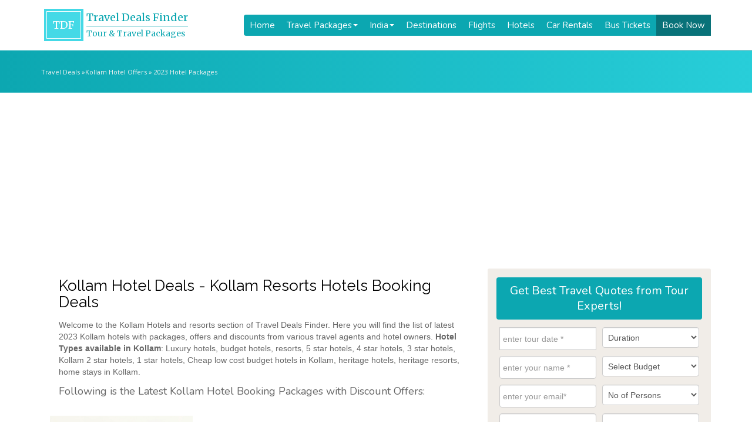

--- FILE ---
content_type: text/html; charset=utf-8
request_url: https://www.google.com/recaptcha/api2/anchor?ar=1&k=6LfqgIgUAAAAANQG9TaRQiojAlK2yuD_AdimpfQ0&co=aHR0cHM6Ly93d3cudHJhdmVsZGVhbHNmaW5kZXIuY29tOjQ0Mw..&hl=en&v=7gg7H51Q-naNfhmCP3_R47ho&size=normal&anchor-ms=20000&execute-ms=30000&cb=cz36yahgmt1k
body_size: 48985
content:
<!DOCTYPE HTML><html dir="ltr" lang="en"><head><meta http-equiv="Content-Type" content="text/html; charset=UTF-8">
<meta http-equiv="X-UA-Compatible" content="IE=edge">
<title>reCAPTCHA</title>
<style type="text/css">
/* cyrillic-ext */
@font-face {
  font-family: 'Roboto';
  font-style: normal;
  font-weight: 400;
  font-stretch: 100%;
  src: url(//fonts.gstatic.com/s/roboto/v48/KFO7CnqEu92Fr1ME7kSn66aGLdTylUAMa3GUBHMdazTgWw.woff2) format('woff2');
  unicode-range: U+0460-052F, U+1C80-1C8A, U+20B4, U+2DE0-2DFF, U+A640-A69F, U+FE2E-FE2F;
}
/* cyrillic */
@font-face {
  font-family: 'Roboto';
  font-style: normal;
  font-weight: 400;
  font-stretch: 100%;
  src: url(//fonts.gstatic.com/s/roboto/v48/KFO7CnqEu92Fr1ME7kSn66aGLdTylUAMa3iUBHMdazTgWw.woff2) format('woff2');
  unicode-range: U+0301, U+0400-045F, U+0490-0491, U+04B0-04B1, U+2116;
}
/* greek-ext */
@font-face {
  font-family: 'Roboto';
  font-style: normal;
  font-weight: 400;
  font-stretch: 100%;
  src: url(//fonts.gstatic.com/s/roboto/v48/KFO7CnqEu92Fr1ME7kSn66aGLdTylUAMa3CUBHMdazTgWw.woff2) format('woff2');
  unicode-range: U+1F00-1FFF;
}
/* greek */
@font-face {
  font-family: 'Roboto';
  font-style: normal;
  font-weight: 400;
  font-stretch: 100%;
  src: url(//fonts.gstatic.com/s/roboto/v48/KFO7CnqEu92Fr1ME7kSn66aGLdTylUAMa3-UBHMdazTgWw.woff2) format('woff2');
  unicode-range: U+0370-0377, U+037A-037F, U+0384-038A, U+038C, U+038E-03A1, U+03A3-03FF;
}
/* math */
@font-face {
  font-family: 'Roboto';
  font-style: normal;
  font-weight: 400;
  font-stretch: 100%;
  src: url(//fonts.gstatic.com/s/roboto/v48/KFO7CnqEu92Fr1ME7kSn66aGLdTylUAMawCUBHMdazTgWw.woff2) format('woff2');
  unicode-range: U+0302-0303, U+0305, U+0307-0308, U+0310, U+0312, U+0315, U+031A, U+0326-0327, U+032C, U+032F-0330, U+0332-0333, U+0338, U+033A, U+0346, U+034D, U+0391-03A1, U+03A3-03A9, U+03B1-03C9, U+03D1, U+03D5-03D6, U+03F0-03F1, U+03F4-03F5, U+2016-2017, U+2034-2038, U+203C, U+2040, U+2043, U+2047, U+2050, U+2057, U+205F, U+2070-2071, U+2074-208E, U+2090-209C, U+20D0-20DC, U+20E1, U+20E5-20EF, U+2100-2112, U+2114-2115, U+2117-2121, U+2123-214F, U+2190, U+2192, U+2194-21AE, U+21B0-21E5, U+21F1-21F2, U+21F4-2211, U+2213-2214, U+2216-22FF, U+2308-230B, U+2310, U+2319, U+231C-2321, U+2336-237A, U+237C, U+2395, U+239B-23B7, U+23D0, U+23DC-23E1, U+2474-2475, U+25AF, U+25B3, U+25B7, U+25BD, U+25C1, U+25CA, U+25CC, U+25FB, U+266D-266F, U+27C0-27FF, U+2900-2AFF, U+2B0E-2B11, U+2B30-2B4C, U+2BFE, U+3030, U+FF5B, U+FF5D, U+1D400-1D7FF, U+1EE00-1EEFF;
}
/* symbols */
@font-face {
  font-family: 'Roboto';
  font-style: normal;
  font-weight: 400;
  font-stretch: 100%;
  src: url(//fonts.gstatic.com/s/roboto/v48/KFO7CnqEu92Fr1ME7kSn66aGLdTylUAMaxKUBHMdazTgWw.woff2) format('woff2');
  unicode-range: U+0001-000C, U+000E-001F, U+007F-009F, U+20DD-20E0, U+20E2-20E4, U+2150-218F, U+2190, U+2192, U+2194-2199, U+21AF, U+21E6-21F0, U+21F3, U+2218-2219, U+2299, U+22C4-22C6, U+2300-243F, U+2440-244A, U+2460-24FF, U+25A0-27BF, U+2800-28FF, U+2921-2922, U+2981, U+29BF, U+29EB, U+2B00-2BFF, U+4DC0-4DFF, U+FFF9-FFFB, U+10140-1018E, U+10190-1019C, U+101A0, U+101D0-101FD, U+102E0-102FB, U+10E60-10E7E, U+1D2C0-1D2D3, U+1D2E0-1D37F, U+1F000-1F0FF, U+1F100-1F1AD, U+1F1E6-1F1FF, U+1F30D-1F30F, U+1F315, U+1F31C, U+1F31E, U+1F320-1F32C, U+1F336, U+1F378, U+1F37D, U+1F382, U+1F393-1F39F, U+1F3A7-1F3A8, U+1F3AC-1F3AF, U+1F3C2, U+1F3C4-1F3C6, U+1F3CA-1F3CE, U+1F3D4-1F3E0, U+1F3ED, U+1F3F1-1F3F3, U+1F3F5-1F3F7, U+1F408, U+1F415, U+1F41F, U+1F426, U+1F43F, U+1F441-1F442, U+1F444, U+1F446-1F449, U+1F44C-1F44E, U+1F453, U+1F46A, U+1F47D, U+1F4A3, U+1F4B0, U+1F4B3, U+1F4B9, U+1F4BB, U+1F4BF, U+1F4C8-1F4CB, U+1F4D6, U+1F4DA, U+1F4DF, U+1F4E3-1F4E6, U+1F4EA-1F4ED, U+1F4F7, U+1F4F9-1F4FB, U+1F4FD-1F4FE, U+1F503, U+1F507-1F50B, U+1F50D, U+1F512-1F513, U+1F53E-1F54A, U+1F54F-1F5FA, U+1F610, U+1F650-1F67F, U+1F687, U+1F68D, U+1F691, U+1F694, U+1F698, U+1F6AD, U+1F6B2, U+1F6B9-1F6BA, U+1F6BC, U+1F6C6-1F6CF, U+1F6D3-1F6D7, U+1F6E0-1F6EA, U+1F6F0-1F6F3, U+1F6F7-1F6FC, U+1F700-1F7FF, U+1F800-1F80B, U+1F810-1F847, U+1F850-1F859, U+1F860-1F887, U+1F890-1F8AD, U+1F8B0-1F8BB, U+1F8C0-1F8C1, U+1F900-1F90B, U+1F93B, U+1F946, U+1F984, U+1F996, U+1F9E9, U+1FA00-1FA6F, U+1FA70-1FA7C, U+1FA80-1FA89, U+1FA8F-1FAC6, U+1FACE-1FADC, U+1FADF-1FAE9, U+1FAF0-1FAF8, U+1FB00-1FBFF;
}
/* vietnamese */
@font-face {
  font-family: 'Roboto';
  font-style: normal;
  font-weight: 400;
  font-stretch: 100%;
  src: url(//fonts.gstatic.com/s/roboto/v48/KFO7CnqEu92Fr1ME7kSn66aGLdTylUAMa3OUBHMdazTgWw.woff2) format('woff2');
  unicode-range: U+0102-0103, U+0110-0111, U+0128-0129, U+0168-0169, U+01A0-01A1, U+01AF-01B0, U+0300-0301, U+0303-0304, U+0308-0309, U+0323, U+0329, U+1EA0-1EF9, U+20AB;
}
/* latin-ext */
@font-face {
  font-family: 'Roboto';
  font-style: normal;
  font-weight: 400;
  font-stretch: 100%;
  src: url(//fonts.gstatic.com/s/roboto/v48/KFO7CnqEu92Fr1ME7kSn66aGLdTylUAMa3KUBHMdazTgWw.woff2) format('woff2');
  unicode-range: U+0100-02BA, U+02BD-02C5, U+02C7-02CC, U+02CE-02D7, U+02DD-02FF, U+0304, U+0308, U+0329, U+1D00-1DBF, U+1E00-1E9F, U+1EF2-1EFF, U+2020, U+20A0-20AB, U+20AD-20C0, U+2113, U+2C60-2C7F, U+A720-A7FF;
}
/* latin */
@font-face {
  font-family: 'Roboto';
  font-style: normal;
  font-weight: 400;
  font-stretch: 100%;
  src: url(//fonts.gstatic.com/s/roboto/v48/KFO7CnqEu92Fr1ME7kSn66aGLdTylUAMa3yUBHMdazQ.woff2) format('woff2');
  unicode-range: U+0000-00FF, U+0131, U+0152-0153, U+02BB-02BC, U+02C6, U+02DA, U+02DC, U+0304, U+0308, U+0329, U+2000-206F, U+20AC, U+2122, U+2191, U+2193, U+2212, U+2215, U+FEFF, U+FFFD;
}
/* cyrillic-ext */
@font-face {
  font-family: 'Roboto';
  font-style: normal;
  font-weight: 500;
  font-stretch: 100%;
  src: url(//fonts.gstatic.com/s/roboto/v48/KFO7CnqEu92Fr1ME7kSn66aGLdTylUAMa3GUBHMdazTgWw.woff2) format('woff2');
  unicode-range: U+0460-052F, U+1C80-1C8A, U+20B4, U+2DE0-2DFF, U+A640-A69F, U+FE2E-FE2F;
}
/* cyrillic */
@font-face {
  font-family: 'Roboto';
  font-style: normal;
  font-weight: 500;
  font-stretch: 100%;
  src: url(//fonts.gstatic.com/s/roboto/v48/KFO7CnqEu92Fr1ME7kSn66aGLdTylUAMa3iUBHMdazTgWw.woff2) format('woff2');
  unicode-range: U+0301, U+0400-045F, U+0490-0491, U+04B0-04B1, U+2116;
}
/* greek-ext */
@font-face {
  font-family: 'Roboto';
  font-style: normal;
  font-weight: 500;
  font-stretch: 100%;
  src: url(//fonts.gstatic.com/s/roboto/v48/KFO7CnqEu92Fr1ME7kSn66aGLdTylUAMa3CUBHMdazTgWw.woff2) format('woff2');
  unicode-range: U+1F00-1FFF;
}
/* greek */
@font-face {
  font-family: 'Roboto';
  font-style: normal;
  font-weight: 500;
  font-stretch: 100%;
  src: url(//fonts.gstatic.com/s/roboto/v48/KFO7CnqEu92Fr1ME7kSn66aGLdTylUAMa3-UBHMdazTgWw.woff2) format('woff2');
  unicode-range: U+0370-0377, U+037A-037F, U+0384-038A, U+038C, U+038E-03A1, U+03A3-03FF;
}
/* math */
@font-face {
  font-family: 'Roboto';
  font-style: normal;
  font-weight: 500;
  font-stretch: 100%;
  src: url(//fonts.gstatic.com/s/roboto/v48/KFO7CnqEu92Fr1ME7kSn66aGLdTylUAMawCUBHMdazTgWw.woff2) format('woff2');
  unicode-range: U+0302-0303, U+0305, U+0307-0308, U+0310, U+0312, U+0315, U+031A, U+0326-0327, U+032C, U+032F-0330, U+0332-0333, U+0338, U+033A, U+0346, U+034D, U+0391-03A1, U+03A3-03A9, U+03B1-03C9, U+03D1, U+03D5-03D6, U+03F0-03F1, U+03F4-03F5, U+2016-2017, U+2034-2038, U+203C, U+2040, U+2043, U+2047, U+2050, U+2057, U+205F, U+2070-2071, U+2074-208E, U+2090-209C, U+20D0-20DC, U+20E1, U+20E5-20EF, U+2100-2112, U+2114-2115, U+2117-2121, U+2123-214F, U+2190, U+2192, U+2194-21AE, U+21B0-21E5, U+21F1-21F2, U+21F4-2211, U+2213-2214, U+2216-22FF, U+2308-230B, U+2310, U+2319, U+231C-2321, U+2336-237A, U+237C, U+2395, U+239B-23B7, U+23D0, U+23DC-23E1, U+2474-2475, U+25AF, U+25B3, U+25B7, U+25BD, U+25C1, U+25CA, U+25CC, U+25FB, U+266D-266F, U+27C0-27FF, U+2900-2AFF, U+2B0E-2B11, U+2B30-2B4C, U+2BFE, U+3030, U+FF5B, U+FF5D, U+1D400-1D7FF, U+1EE00-1EEFF;
}
/* symbols */
@font-face {
  font-family: 'Roboto';
  font-style: normal;
  font-weight: 500;
  font-stretch: 100%;
  src: url(//fonts.gstatic.com/s/roboto/v48/KFO7CnqEu92Fr1ME7kSn66aGLdTylUAMaxKUBHMdazTgWw.woff2) format('woff2');
  unicode-range: U+0001-000C, U+000E-001F, U+007F-009F, U+20DD-20E0, U+20E2-20E4, U+2150-218F, U+2190, U+2192, U+2194-2199, U+21AF, U+21E6-21F0, U+21F3, U+2218-2219, U+2299, U+22C4-22C6, U+2300-243F, U+2440-244A, U+2460-24FF, U+25A0-27BF, U+2800-28FF, U+2921-2922, U+2981, U+29BF, U+29EB, U+2B00-2BFF, U+4DC0-4DFF, U+FFF9-FFFB, U+10140-1018E, U+10190-1019C, U+101A0, U+101D0-101FD, U+102E0-102FB, U+10E60-10E7E, U+1D2C0-1D2D3, U+1D2E0-1D37F, U+1F000-1F0FF, U+1F100-1F1AD, U+1F1E6-1F1FF, U+1F30D-1F30F, U+1F315, U+1F31C, U+1F31E, U+1F320-1F32C, U+1F336, U+1F378, U+1F37D, U+1F382, U+1F393-1F39F, U+1F3A7-1F3A8, U+1F3AC-1F3AF, U+1F3C2, U+1F3C4-1F3C6, U+1F3CA-1F3CE, U+1F3D4-1F3E0, U+1F3ED, U+1F3F1-1F3F3, U+1F3F5-1F3F7, U+1F408, U+1F415, U+1F41F, U+1F426, U+1F43F, U+1F441-1F442, U+1F444, U+1F446-1F449, U+1F44C-1F44E, U+1F453, U+1F46A, U+1F47D, U+1F4A3, U+1F4B0, U+1F4B3, U+1F4B9, U+1F4BB, U+1F4BF, U+1F4C8-1F4CB, U+1F4D6, U+1F4DA, U+1F4DF, U+1F4E3-1F4E6, U+1F4EA-1F4ED, U+1F4F7, U+1F4F9-1F4FB, U+1F4FD-1F4FE, U+1F503, U+1F507-1F50B, U+1F50D, U+1F512-1F513, U+1F53E-1F54A, U+1F54F-1F5FA, U+1F610, U+1F650-1F67F, U+1F687, U+1F68D, U+1F691, U+1F694, U+1F698, U+1F6AD, U+1F6B2, U+1F6B9-1F6BA, U+1F6BC, U+1F6C6-1F6CF, U+1F6D3-1F6D7, U+1F6E0-1F6EA, U+1F6F0-1F6F3, U+1F6F7-1F6FC, U+1F700-1F7FF, U+1F800-1F80B, U+1F810-1F847, U+1F850-1F859, U+1F860-1F887, U+1F890-1F8AD, U+1F8B0-1F8BB, U+1F8C0-1F8C1, U+1F900-1F90B, U+1F93B, U+1F946, U+1F984, U+1F996, U+1F9E9, U+1FA00-1FA6F, U+1FA70-1FA7C, U+1FA80-1FA89, U+1FA8F-1FAC6, U+1FACE-1FADC, U+1FADF-1FAE9, U+1FAF0-1FAF8, U+1FB00-1FBFF;
}
/* vietnamese */
@font-face {
  font-family: 'Roboto';
  font-style: normal;
  font-weight: 500;
  font-stretch: 100%;
  src: url(//fonts.gstatic.com/s/roboto/v48/KFO7CnqEu92Fr1ME7kSn66aGLdTylUAMa3OUBHMdazTgWw.woff2) format('woff2');
  unicode-range: U+0102-0103, U+0110-0111, U+0128-0129, U+0168-0169, U+01A0-01A1, U+01AF-01B0, U+0300-0301, U+0303-0304, U+0308-0309, U+0323, U+0329, U+1EA0-1EF9, U+20AB;
}
/* latin-ext */
@font-face {
  font-family: 'Roboto';
  font-style: normal;
  font-weight: 500;
  font-stretch: 100%;
  src: url(//fonts.gstatic.com/s/roboto/v48/KFO7CnqEu92Fr1ME7kSn66aGLdTylUAMa3KUBHMdazTgWw.woff2) format('woff2');
  unicode-range: U+0100-02BA, U+02BD-02C5, U+02C7-02CC, U+02CE-02D7, U+02DD-02FF, U+0304, U+0308, U+0329, U+1D00-1DBF, U+1E00-1E9F, U+1EF2-1EFF, U+2020, U+20A0-20AB, U+20AD-20C0, U+2113, U+2C60-2C7F, U+A720-A7FF;
}
/* latin */
@font-face {
  font-family: 'Roboto';
  font-style: normal;
  font-weight: 500;
  font-stretch: 100%;
  src: url(//fonts.gstatic.com/s/roboto/v48/KFO7CnqEu92Fr1ME7kSn66aGLdTylUAMa3yUBHMdazQ.woff2) format('woff2');
  unicode-range: U+0000-00FF, U+0131, U+0152-0153, U+02BB-02BC, U+02C6, U+02DA, U+02DC, U+0304, U+0308, U+0329, U+2000-206F, U+20AC, U+2122, U+2191, U+2193, U+2212, U+2215, U+FEFF, U+FFFD;
}
/* cyrillic-ext */
@font-face {
  font-family: 'Roboto';
  font-style: normal;
  font-weight: 900;
  font-stretch: 100%;
  src: url(//fonts.gstatic.com/s/roboto/v48/KFO7CnqEu92Fr1ME7kSn66aGLdTylUAMa3GUBHMdazTgWw.woff2) format('woff2');
  unicode-range: U+0460-052F, U+1C80-1C8A, U+20B4, U+2DE0-2DFF, U+A640-A69F, U+FE2E-FE2F;
}
/* cyrillic */
@font-face {
  font-family: 'Roboto';
  font-style: normal;
  font-weight: 900;
  font-stretch: 100%;
  src: url(//fonts.gstatic.com/s/roboto/v48/KFO7CnqEu92Fr1ME7kSn66aGLdTylUAMa3iUBHMdazTgWw.woff2) format('woff2');
  unicode-range: U+0301, U+0400-045F, U+0490-0491, U+04B0-04B1, U+2116;
}
/* greek-ext */
@font-face {
  font-family: 'Roboto';
  font-style: normal;
  font-weight: 900;
  font-stretch: 100%;
  src: url(//fonts.gstatic.com/s/roboto/v48/KFO7CnqEu92Fr1ME7kSn66aGLdTylUAMa3CUBHMdazTgWw.woff2) format('woff2');
  unicode-range: U+1F00-1FFF;
}
/* greek */
@font-face {
  font-family: 'Roboto';
  font-style: normal;
  font-weight: 900;
  font-stretch: 100%;
  src: url(//fonts.gstatic.com/s/roboto/v48/KFO7CnqEu92Fr1ME7kSn66aGLdTylUAMa3-UBHMdazTgWw.woff2) format('woff2');
  unicode-range: U+0370-0377, U+037A-037F, U+0384-038A, U+038C, U+038E-03A1, U+03A3-03FF;
}
/* math */
@font-face {
  font-family: 'Roboto';
  font-style: normal;
  font-weight: 900;
  font-stretch: 100%;
  src: url(//fonts.gstatic.com/s/roboto/v48/KFO7CnqEu92Fr1ME7kSn66aGLdTylUAMawCUBHMdazTgWw.woff2) format('woff2');
  unicode-range: U+0302-0303, U+0305, U+0307-0308, U+0310, U+0312, U+0315, U+031A, U+0326-0327, U+032C, U+032F-0330, U+0332-0333, U+0338, U+033A, U+0346, U+034D, U+0391-03A1, U+03A3-03A9, U+03B1-03C9, U+03D1, U+03D5-03D6, U+03F0-03F1, U+03F4-03F5, U+2016-2017, U+2034-2038, U+203C, U+2040, U+2043, U+2047, U+2050, U+2057, U+205F, U+2070-2071, U+2074-208E, U+2090-209C, U+20D0-20DC, U+20E1, U+20E5-20EF, U+2100-2112, U+2114-2115, U+2117-2121, U+2123-214F, U+2190, U+2192, U+2194-21AE, U+21B0-21E5, U+21F1-21F2, U+21F4-2211, U+2213-2214, U+2216-22FF, U+2308-230B, U+2310, U+2319, U+231C-2321, U+2336-237A, U+237C, U+2395, U+239B-23B7, U+23D0, U+23DC-23E1, U+2474-2475, U+25AF, U+25B3, U+25B7, U+25BD, U+25C1, U+25CA, U+25CC, U+25FB, U+266D-266F, U+27C0-27FF, U+2900-2AFF, U+2B0E-2B11, U+2B30-2B4C, U+2BFE, U+3030, U+FF5B, U+FF5D, U+1D400-1D7FF, U+1EE00-1EEFF;
}
/* symbols */
@font-face {
  font-family: 'Roboto';
  font-style: normal;
  font-weight: 900;
  font-stretch: 100%;
  src: url(//fonts.gstatic.com/s/roboto/v48/KFO7CnqEu92Fr1ME7kSn66aGLdTylUAMaxKUBHMdazTgWw.woff2) format('woff2');
  unicode-range: U+0001-000C, U+000E-001F, U+007F-009F, U+20DD-20E0, U+20E2-20E4, U+2150-218F, U+2190, U+2192, U+2194-2199, U+21AF, U+21E6-21F0, U+21F3, U+2218-2219, U+2299, U+22C4-22C6, U+2300-243F, U+2440-244A, U+2460-24FF, U+25A0-27BF, U+2800-28FF, U+2921-2922, U+2981, U+29BF, U+29EB, U+2B00-2BFF, U+4DC0-4DFF, U+FFF9-FFFB, U+10140-1018E, U+10190-1019C, U+101A0, U+101D0-101FD, U+102E0-102FB, U+10E60-10E7E, U+1D2C0-1D2D3, U+1D2E0-1D37F, U+1F000-1F0FF, U+1F100-1F1AD, U+1F1E6-1F1FF, U+1F30D-1F30F, U+1F315, U+1F31C, U+1F31E, U+1F320-1F32C, U+1F336, U+1F378, U+1F37D, U+1F382, U+1F393-1F39F, U+1F3A7-1F3A8, U+1F3AC-1F3AF, U+1F3C2, U+1F3C4-1F3C6, U+1F3CA-1F3CE, U+1F3D4-1F3E0, U+1F3ED, U+1F3F1-1F3F3, U+1F3F5-1F3F7, U+1F408, U+1F415, U+1F41F, U+1F426, U+1F43F, U+1F441-1F442, U+1F444, U+1F446-1F449, U+1F44C-1F44E, U+1F453, U+1F46A, U+1F47D, U+1F4A3, U+1F4B0, U+1F4B3, U+1F4B9, U+1F4BB, U+1F4BF, U+1F4C8-1F4CB, U+1F4D6, U+1F4DA, U+1F4DF, U+1F4E3-1F4E6, U+1F4EA-1F4ED, U+1F4F7, U+1F4F9-1F4FB, U+1F4FD-1F4FE, U+1F503, U+1F507-1F50B, U+1F50D, U+1F512-1F513, U+1F53E-1F54A, U+1F54F-1F5FA, U+1F610, U+1F650-1F67F, U+1F687, U+1F68D, U+1F691, U+1F694, U+1F698, U+1F6AD, U+1F6B2, U+1F6B9-1F6BA, U+1F6BC, U+1F6C6-1F6CF, U+1F6D3-1F6D7, U+1F6E0-1F6EA, U+1F6F0-1F6F3, U+1F6F7-1F6FC, U+1F700-1F7FF, U+1F800-1F80B, U+1F810-1F847, U+1F850-1F859, U+1F860-1F887, U+1F890-1F8AD, U+1F8B0-1F8BB, U+1F8C0-1F8C1, U+1F900-1F90B, U+1F93B, U+1F946, U+1F984, U+1F996, U+1F9E9, U+1FA00-1FA6F, U+1FA70-1FA7C, U+1FA80-1FA89, U+1FA8F-1FAC6, U+1FACE-1FADC, U+1FADF-1FAE9, U+1FAF0-1FAF8, U+1FB00-1FBFF;
}
/* vietnamese */
@font-face {
  font-family: 'Roboto';
  font-style: normal;
  font-weight: 900;
  font-stretch: 100%;
  src: url(//fonts.gstatic.com/s/roboto/v48/KFO7CnqEu92Fr1ME7kSn66aGLdTylUAMa3OUBHMdazTgWw.woff2) format('woff2');
  unicode-range: U+0102-0103, U+0110-0111, U+0128-0129, U+0168-0169, U+01A0-01A1, U+01AF-01B0, U+0300-0301, U+0303-0304, U+0308-0309, U+0323, U+0329, U+1EA0-1EF9, U+20AB;
}
/* latin-ext */
@font-face {
  font-family: 'Roboto';
  font-style: normal;
  font-weight: 900;
  font-stretch: 100%;
  src: url(//fonts.gstatic.com/s/roboto/v48/KFO7CnqEu92Fr1ME7kSn66aGLdTylUAMa3KUBHMdazTgWw.woff2) format('woff2');
  unicode-range: U+0100-02BA, U+02BD-02C5, U+02C7-02CC, U+02CE-02D7, U+02DD-02FF, U+0304, U+0308, U+0329, U+1D00-1DBF, U+1E00-1E9F, U+1EF2-1EFF, U+2020, U+20A0-20AB, U+20AD-20C0, U+2113, U+2C60-2C7F, U+A720-A7FF;
}
/* latin */
@font-face {
  font-family: 'Roboto';
  font-style: normal;
  font-weight: 900;
  font-stretch: 100%;
  src: url(//fonts.gstatic.com/s/roboto/v48/KFO7CnqEu92Fr1ME7kSn66aGLdTylUAMa3yUBHMdazQ.woff2) format('woff2');
  unicode-range: U+0000-00FF, U+0131, U+0152-0153, U+02BB-02BC, U+02C6, U+02DA, U+02DC, U+0304, U+0308, U+0329, U+2000-206F, U+20AC, U+2122, U+2191, U+2193, U+2212, U+2215, U+FEFF, U+FFFD;
}

</style>
<link rel="stylesheet" type="text/css" href="https://www.gstatic.com/recaptcha/releases/7gg7H51Q-naNfhmCP3_R47ho/styles__ltr.css">
<script nonce="I49SquGj_VLMnoErzklEkw" type="text/javascript">window['__recaptcha_api'] = 'https://www.google.com/recaptcha/api2/';</script>
<script type="text/javascript" src="https://www.gstatic.com/recaptcha/releases/7gg7H51Q-naNfhmCP3_R47ho/recaptcha__en.js" nonce="I49SquGj_VLMnoErzklEkw">
      
    </script></head>
<body><div id="rc-anchor-alert" class="rc-anchor-alert"></div>
<input type="hidden" id="recaptcha-token" value="[base64]">
<script type="text/javascript" nonce="I49SquGj_VLMnoErzklEkw">
      recaptcha.anchor.Main.init("[\x22ainput\x22,[\x22bgdata\x22,\x22\x22,\[base64]/[base64]/[base64]/[base64]/[base64]/[base64]/[base64]/[base64]/[base64]/[base64]\\u003d\x22,\[base64]\\u003d\\u003d\x22,\x22exHDql1Iwo3Ch8OEa2UXwonCjyPDiykrcsKVU0llfDUtD8K0dXhkIMOVEMOnREzDo8OTd3HDtcKhwopdXHHCo8KswrnDn1HDp2zDkGhew7PCssK0IsO7Y8K8cX7DqsOPbsOCwrPCghrCrxtawrLCu8K4w5vClV7DvRnDlsOuL8KCFWl8KcKfw67Dn8KAwpU/w7zDv8OyScOXw65gwqAyby/DssK7w4gxcz1zwpJRHQbCuxHCnhnClDVEw6QdaMKFwr3DsjFYwr9kPETDsSrCusKbA0FGw5QTRMKjwqkqVMK8w44MF2/Cr1TDrCRHwqnDuMKrw6k8w5dJAxvDvMOlw4/DrQMUwrDCji/[base64]/ClCfDkC7ChMOMTVNBwpUpwoZnfMKYaj7CtcOQw67CkQvCg1p0w4LDqlnDhRnCjwVBwpfDscO4wqk5w6cVacKuJnrCu8KnDsOxwp3DjgcAwo/DqsKPETktcMOxNFcDUMONW2vDh8Kdw5fDiHtACBQew4rCuMOHw5Rgwo/DkErCoSdLw6zCrjVkwqgGdQE1YE/Ct8Kvw5/CjcKaw6I/EC/Ctytzwr1xAMK1fcKlwpzCnTAVfALCv37Duk4Hw7k9w5jDtjt2fV9BO8KFw65cw4BewpYIw7TDmy7CvQXCjcKUwr/DuBobdsKdwq3DkQktUMOlw57DoMK3w4/DsmvCsF1EWMOvMcK3NcKtw7PDj8KMMi1owrTChsObZmgWHcKBKBfCiXgGwo52QV9ZZsOxZmbDjV3Cn8ORMsOFUQfCsEIgUcKNJcKlw7rCi3VUV8ONwprChsKKw4DDsBBxw4RSCcOLw549CE/DrBB9MkRpw4Ygwq4dS8O6OiNoccKHSk/DjGAgUsOuw4scw47CmcO7RMKhw4LDvMOhwpQVFQnCjsKqwrTDu2/CmU4qwqY6w4xcw5zDoHrClsOVH8Okw45BP8K5R8KPwoVDQsO/w4NLw5TDosO5w5DCjQXCiWFKTMOUw5o8Bj7CsMKUB8KrQcOBCgclGWfCg8OmexcFWcO+VsOlw5V2HVLDjX8sDx50wqh1w5oRYcOkYcOWw77DhyDChXwpfFrDvBTDvMKUKMKfWDg8w6QpZQ/Dj0NWwohhw6jCt8KAA3rChXnDr8K9ZMK5QMONw6QRd8OYPcKfcFfDuDAfFsOLwqfCpRogw73DlcOsWsKdfMKsRnl2w5Zxw6xqw5EaIwU9V2XCkQ7CtsOJIiMrw6LDtcKzwrLCvQhsw6IcwqHDlTjDiRQ1woHCjMOtKMOZZ8Kxwp5SJcKfwqs/woXDt8KQYhIzasO0KcKKw5HDlHt8w6MFwoLCh1nCk3pDbMKFw4ZuwqkcCUTDgsOMUFnDtFtRZMKFFX7DuVzCvnrDnFQWOcKBM8K0w7XDv8K8w6bDocKgQMKow47Cl1/[base64]/Ihwew7rDiUlrGsOzw4M4UcO0Z0jCvxPCrELDmEM4Mi/DvcOOwrRPIcOSHjLCh8KaIGpcwr7Dq8KFwrPDpEnDhjB8wp4recKTFMOVaxc3wofCoy/DrcO3DkrDgkNDwo/DvMKIwrMkD8OKTHLClsKcVmjCnUlkdcOxDsKlwqDDocKbWMK4OMOjHVpfwpjCrMK4wrbDm8KiDQTDjsO2w7ZyD8Kow5TDg8KEw6F7OCHCp8KSIS4xexrDtMO5w7zCsMKreHAkXsObO8Ogwrk5wq80UlnDo8OHwpUGwrTClU/DiU/[base64]/Cg8O7w7rCnlXDp8KiDlIXwqtOwpkSdMOMwqNaRGzCjBt8wqs3RsO+Xk3Cvj/[base64]/DoiLDrcKxw7nDkcKBQ8KcQkJ7ThnCmcKgFzvCvE5Jw5rDs0NEw6lqKgVJAxh8wo7DucKCA084w4rCtV5Hw4wvwqLCiMORWRHDlcK8wrPCqmnDvi1bw4/Dj8KgC8KCwpHCkMOvw5ZQwr5YJ8KXA8KvYMODwoXCmsKFw4fDq3DCijHDtMO6bsK7wqrCqMKfScOxwqI4RmbCmhXDnE5XwrnCiE9PwpPDtsOjHMOTdcOnLyHDgUzCoMO5UMO7wqVuw7LCi8K4worDpTkdNsOnEFTCrU7CsWfDmWHDmn56w7Q/MMOuw4vDh8KJw7l4TE7DpEtsHnDDs8OMRcKbQA1Iw7MwfcK+ZMOFwrHCkMOsESzDj8Klw5XDsip9wp3CrsOAC8OaDsOCBSfCi8O9csKCTAoaw71OwrXCiMOIPMOlPsKHwqPCrT/CmXcFw7jCmDbDqD4gwrbCughKw55yXW8/wqMCw6l9DkPDlzHCncK/[base64]/[base64]/DnjnClVfDr0rDjcK3W2rDsS8zH8KSw6hQw6/CsWPDr8O4Hl7DlUXCvsO9W8OqZMKawoDClwUvw6UiwrMuI8KCwq9/wrLDlEDDgMK2MWzClwczO8OpEX/DogU+GktMRcKpwoHChcOnw592FVjCgMKxTjxLwqwZE0XDoi7Ci8KUZcOlQsOvWcK7w7TClBHDqXrCl8K1w41Cw7h6Z8K9woPCji/Cn1TDn3/CvUvDtCnCn1zDnCgKWh3DiRoLLz5rMMKzSg/DhsOLwpfCs8KEwpJsw78ww7zDi3zCgCdXLsKWaU45KV7CqsOMVi7DgMOmw67DpBYDCWPCvMKPwqVCb8KNwrItwpkKecOObQp4NsOlwq82HlxTw6k6N8OjwrAxw5xQJcOJQg/DvMOsw7wEw63ClMONBsKpwplLScKWTwfDuHjCgX/ChUEvw6EEXBBbOxrChi8oK8OVwrNCw5vCmcOxwrvCgWUcLsOTQMOYV2FkBMOuw4UUwprCqS5JwpEywo1dwoPCnAd1PBVuG8OTwpHDqAfCvMKfwozCmw7Cq2bDglYcwqrDqCFbwrPCkQI9dsO/O3YoKsKXa8KWIgDCoMKQDMOiw43DlsOYFQNNw654agxWw55qw6TChMOiw6TCkQzDpMK2wrZzEsKMEBrCrMO3LXFVwo7DgF7CuMKKMsOeZnBaAhPDpcOsw6vDn0/CmSrDiMODwrU4BcOswrjCsR7CnTM2w6ZWD8Kow5XCksKGw7DCjMOFTALCpsOCNhjCnDdQAMKPw5cpMmBwIjQZw6JEw5QyQVIUwpTDssOZaFDCu3sFUcOtN0XCv8KEaMOTwqsDAz/[base64]/FWc/wpYEXGbDm3Viw5HCgMK9w4ICwovDjcOFwojCkMKBNEDCinbChCPDi8K/w5xgdMKdVMKHwqhmMTDDmmfCkyc9w6NTQmLCtMOgw6TCpBcVKghvwo5lwoxWwok9Oh/CuGTDql9Pwopyw6Y8w4lgwovDsV/[base64]/DkMKuwphrPXcORMOLw4Nfw4U6Zy91U8O6w61GSgoneTXCkE7CkwYFwo7CpUXDpMKxOGdyPsKCwqXDmQTCjQU8KxnDj8Oowps7wrxSZsKOw6rDjcODwo7DrcOfwr7ChcO+PcO5wr/[base64]/DmcKOw77ClBXCkh51UcKcw6AJMxTClsK2wo4ICApYwrIkL8KgbCrDrAYUw73DvhDCo0treXMrIjvDpiM8wp3DusODcA46GsKkwr9oZsKLw6/Dm2gCDCs2TMOXcsKEwrzDr8Ouwrosw5vDjBLDpsK/wpkBw5xqwqghb2rDqX4Cw4TCrkPDrsKkcsKwwqUXwpTCr8KdScO2RMKTwoZuUFLCpTpdJMKrTMO/MsK8wpAsAXHDmcOMSsK9w4XDl8ODwogzCSRZw6jCksKJc8OhwqcvOUbDnwHCgsOQXsOwBzwBw6nDuMO1w6oFQ8OTwrJmMsO3w69+PMK6w6FITcKFfRtvwpYbw6/DgsKUwprDnsOpT8O3w5/DmEldwqbDlETCocKpJsKUK8OEw4wDV8KzWcOVw5VyEcO2w4TCq8O5GGp/wqt4C8Olw5F0wohjw6/DoRbDgi3Du8Kdwp7DmcKQwrLCpH/DicOMw7rDrMOZdcKnBE0kEhFLPELDmXgaw6XCvmfCrcOHZhYeeMKQdS/DugXCjlHDqsOAFsOZShzDoMKbYSXDkMOFAsKMSRzDuQXDlEbCvk5DasKzw7ZJw6rCrsKSw4nCoE3CtFBGIQB1EGZAXcKDAx1jw6HDvcKJSQ8XHcOQBiRfw6/DjsO+wqNnw6DDoXnDugTCv8KPBifDikp4TGhVIXs/w5lXw7/Cr2TChMK1wrDCqAwywqHCpkkww7DCjjMQIAzCvnPDv8Klw7Adw4HCtcO/w7bDocKNw7RUTzIPK8KPJko9w5LCksORCMOJJsOhRMK2w6zCrikvPMK+eMOLwq5qw67DjjPCrSLDpcK5w6PCpm5YHcKvAkI0DSnCiMOHwpdSw5PDkMKHJlLCty87PMOKw5Zxw6o9wop8woPDo8KyfFHDqMKIwrnCqEHCosKJW8OAwp5Fw5TDgXPCksK7K8KjRHlbPsK/wpLCnGxeXcKeS8KQwrx2ZcKvJTARKMOpBsO5w7bDmwFuGGkhwq7Dj8KSf3zCk8OXw7vDqD/DoErClADDq2AOwoHDqMKMw5XDsnQNCmgMwrBUV8OQwos2wqDDkQjDojXDk1FBDwTCu8KXwpfCosOpbibCh0/DhlbCuiXCucKZHcO+LMOrw5URUMKHwpN4LMKxw7U6e8ODwpFdXUUmaVrCusKiCEPCvHrCtGzDgV7DtnBgdMOXbFtOwp/Do8KrwpJQw7NvTcOZZQ7CpDjChMOuw55VaWXCjsOowrw3TMO1wqnDpMOlZsOhwqbDglVzw4/ClhtHJMKpw4vCu8OfYsKwEsOgwpVcIMKLwoNbYMK9w6DDuyfDgsOdGHbCjsOqR8O+GcOxw6jDkMOxMArDu8OtwrDCqcO8QsOhw7bDjcOcwopVwrAFVkpEw4VbUHYOWwfDriTDg8O6N8Kee8OSwpEdWcOXBMKBw6wwwo/CqsOkw4/DlwTDhcOcdsKTPzlqI0LDucOwMMKXwr7DucOsw5V+w7TDvk08DlzCsxAwfWkfPng/w74AHcOgw4luJSrCtT7DksOuwrhVwptMNsKWOlDDoBUxYMOtcRxdw4/CiMO2ccKadVB2w5twAFvCmcOtQV/ChThSw6/ClsKdw4V5w4bDgsKyesOBQmbCuFPCqsOCw5HCmUQAw5/[base64]/[base64]/DtMKyKMKEORnCpMOJwoPDixnDrcKwaxksw6Z0QDrCqnoYwqN5K8KYwpFtNMO/exXCl2Zgwo0qw6TDo0hqwp8UCMO3UxPCmhHCsGx+PExOwptAwprDk2lewp9fw4NrXTfCiMOBBcOBwr/CtU8gRx9sKTXDi8O8w5fDj8KSw4REQsOMfzBKwprDkS1lw4bDqMO5SRbDpsOwwqINOkHChQNPw5AKw4bCllgef8OuRmxPw64MJsKuwoM/w5JsdcObb8O2w5BlIw/[base64]/wptZcsKswrfDgmnDl8K+FzwrwpnDv2IrMsOfw4g/w5QSWcOcZS0OYURpw4RNwrXCpUIlwpTClcKSFmbDrsKYw7fDhsOSwo7Ck8K9wqlWwrlYwqTDrVBZw7bDtUogwqHDkcKwwqc+w7TChw5+woTCiTzDh8K6wqgRwpU2UcOVXjZOwobCmArCqFTCrFnDnQvDuMKaPlQFwowMw47Dmh3CtsO8w700wr5TIcOvwr/DmsK5wrnCgTF3wqfCtcOaTxk1woDDrQRaVBd6w5jCvBETKmDDii7CplLCncK/[base64]/[base64]/YXXCgcKWYsOeb0DDiATCk8KLMMOkwrvDrhwJSBspwq3DkcK+w6vDlcOIw4fCv8KVYSMow53DpH7CkcOLwp8HcFbCrsOhdSVFwpbDssKyw4c9w7TCmDM3wo8owoJCUnfDjys5w7TDpcORCMKdw4BfHyxuIALDkMKcCnXCt8O/B01CwpjCrHNqw47CmcO4ecO4w7fCk8OYan8AccOhw6Urf8OLMXECOMOfw77CisOBw7fDssKLM8KewpIRHsK+wrPClxTDqcOYY2rDhV8MwqV7w6HCscOgwr1+emTDrMORVhFyH3dtwprDpGBsw5jCiMKmV8OBDE95w4gQHsK+w7LDiMOnwrDCvcK4aFt/Wi9CPiYlwrfDrX9sU8OPwoIpwp54HMKjDMKxNsKnw7nDrMOgA8OrwoLCp8Oxw4cDw7oAw4QtHsKLXmBdwprDosKVwrXCm8OJw5jDj1HDuSzDhcOTwp0bwo/[base64]/DjWFJLcKkw53CqsONcVsnw4DCrH0Qw4/[base64]/woJrbsOdRSECXivDvcOpw7pZw7Ryw63DpTjDqGfDkcK3wqPDrsKGwo0sK8OpVcOsdF94EMKww7TCuyZTaVXDksKMVmDCs8K1woMFw7TCjTnColjCvHTClXfCl8O+d8K+T8OhD8O4GMKbTHV7w6UEwotsZ8OqO8KUKAwiw5DChcK/wqLDoD9uw7gZw6HCn8KuwrgGRcOyw5vCmAvClVjDssKZw4dIbMKmwogIw57DjMK3wo/CijXCvXghAcOQwpZZSsKeMcKNdTVIVnBVw7bDh8KSUnEaXcOMwqYvw7Bjw78WGG0XQBFTP8KGaMKUwoTDrMKkwrnCjUnDg8OEBcO+CcKQH8KNw7DCmsKJw7zCgW3DiA4bZg1MXwzDqcODcsKgDsKvHcKuwos/I2NUeELCrTrCgQl5wrnDnn1AesKuwrHDlcKnw4Zhw4dxwpvDgsKIwrbCucO9KcK1w7fDk8OWwq0JdyjDjcKew7PCpsOXLWjDrMOWw4HDn8KREB3Dox0Hwp9QP8KRwrvDtAp+w49/[base64]/Dijp7f8K7w6hHw6jDj8KAwrXCqEwUw7TDsMKcwohJw6ECAcOqw6rCosO9F8O7L8KfwoPCi8KDw7V/w7rCncKUw5Jyc8KlZMO7G8OAw7XCnHDDhcORMiTCi3rCnGk8wqfCusKRFMOawqs/wok0MgUBwpMZVsKDw44KZF8owoQ1w6PDjVzDjsKnF2UFwofCqTZNJMOvwqfDvMOjwrvCpSLDl8KeQBNowrfDiTBuP8OwwoxxwoXCoMKuw5Jhw413wo7ClE5BQgXCjMOKJjRXwqfCisKqIzxcw6HCryzCoCQaLj7CqmgaGxzCrS/CqBFJWEPCl8Osw4rCsz/Cik9TLsOWw5wGC8O2w40Cw5/CmcKaFBBCwrzCi2rCnRnDqG/DiCcxT8OLMMKVwrU7w53CkztewpHCg8K3w7LCiy3CpCxOAxTCn8Oww4EGJmB/[base64]/DocOyw7dpwoDCqcOQWcOvNMOow7NNwrBowrgnDnLDicOLccOLw5MXw6Uxwq48Li1/w5Fdw7ZpCsOTWllrwp7DjsOcw73Dl8KAazrDgCXCtCLDnX7CgMKwPsOSES/[base64]/F3t8w75iwp9tU8O7w67DiW7CksO8JMOGwozClkJHCxjDjsOjwoLCpmnDjjATw79wFnDCqMO6wpYHYcO+GsK5HwUTw4zDnVwuw6NYIUbDksOHIGNKwrdcw4TCksOxw7M+wq7ChMO/TsKqw6YJbAZ3DDRacsOuNsOowoctwpIFw6gQOMOwZzBBCyJGw77DtC7DusORCw4fTkw9w6bCjRhpXEZWDGLDmFXCjjUzelkXwq/DhVfDvTVPZkAFWEFwN8K9w4puJQ7CscOzwqApwoMDZ8OBHMKlTh1WCsK8woNfw49pw53CocOVR8OLDU/ChMOcA8KEwpLDtxJsw57DjmzCpg7CsMOpwqHDi8O2wod9w4ErCF4Bwq98Y15Fw6TDm8OuNcOIworCncKhw6kwFsKOVCgHw6kcGcK5w4AuwpZPfcK5wrdYw5sAwp/CpsOPGDvDoB7Cs8Ovw5XDg15dAsO7w5HDvDcVF2/[base64]/w7DCksO2BBokacOYPhzDl2rCkDrCucORVsKtw7zCnsOMUwjDucKXw68efMKlw4XDkHLCjMKGDUDDmzDCmi3DtE/DqcKdw4Zcw6PCsj/CuFgYwpYGw5lYIMKMQ8ODwrRUwoFpwr/CvXjDn1ZEw47DlyfCtFLDshMgw4HDscKkw5JGVA/[base64]/DscKdRcOAwoElwqJrAylCw73ClsKxJMKNwq50worCtMK6fMO8fCQiwqAIfsKSwojCrQnCtcOEQcOIS2bDn3J2J8OKwo5dw7vDs8OAdnZgKyV1wqJFwpwUPcKLw4ElwqvDgm9ZwqfCoAx/woPCrlJcc8OVwqXDjcK1w4bCp319DhfDm8OoUmlkfMKcfj/ClXLDo8OAXkHChRYzH1rDgQrCnMO7wq7DvcOCdkjCiycKwobDtCQfw7DDoMKqwrNrwoDCoS1acwnDscO0w4N2FcOnwoLDu1PDrcO+RUvCikNLw77CjsK/wq16wpAaNMK3M01pU8KkwoUHRcOXasOwwrrDvcOEw7HDuiFLNsKSdsOkXgXCgUdOwoASwoMGRcKvwq/CggXCsWl0TcOwdsKiwr8wOmgcIX4Be8KhwqvCtw/[base64]/CqXzDksKLUwZHGz/Dg8OzQEHCusO0wobDmQDCk0fDkcK7wpRfNTMiI8OYbXhFw4QAw55pUMKOw50ZSV7Ds8OVw5PCs8K+csOHwotpcBHCqX/Ck8KkVsOcwqzDhsKswp/Ci8O5w7HCnzNzwpgsIXnCvzlSez7DrgLDrcKgw6LCsjBVwpxOwoAJwpxCdMKvWcKKQDrDiMOnwrBoKxQBfMOPE2MpHsK6wpdJSMO+PMOCeMK7cAXCmm5pOcK4w6hFwovDm8K6wrPDuMK0Ty8hw7JGMcKwwpbDtsKXc8KhDsKSw6c/w4dXw57Dh1rCosKvSWMZVFTDp3zDjW0gaVsnW33DhCXDolfCjsOcWRUORsKEwqvCunzDlgLDucKtwrDCv8KYwpVIw4xwN3TDuAHCgD/DvS3DtCbCmcKOBsKECsOIw4DDiDoTCGPDusKJw7orwrhDcwLDrDl7A1VLw6tlRBVrwo59w7rDtMKIw5REPcKxw7hhVkwMcFDDtcOfBsOpQ8K+VHpOw7NQJcK/UUdcwqcNw4AUw5DDpMO8wrM0dFDDuMKKwpfDkSVATEtYasKVYlbDkcKAwqdzLcKXZ29PFsK/[base64]/wrJJwpRmWnpCLUDClF/[base64]/DpjMcwrXCrMOaw6rCicKoNB1nwp9EwpLDhi0/I8Oyw5zClD8rwopqw4UfZ8OpwrvDhkgXckttd8KsOcO5wo0SQsKnfUzDncOXGsO7LcKUwoRXFcO4PMK+w4pUaRbCiA/[base64]/QcONHgfCljQww4vCs8Oyw4vDjcOPw7gXecKEABjDvcOtw40Aw4fDlSvDlsOvQ8OvIcOiGcKqcVp2w7AQAcKDB2vDmsOMVD/Ct2jDpxovG8Ovw7YPw4N+woJWw7RHwohtw7xNL1Muwo9Vw69JfWXDnsK/[base64]/L8O1w4TCscKaw6JtV8KbwqPCmsKQVsOkZMOlw4BnGwRHwpLDkn/[base64]/[base64]/DhsKHwooJw6DClsOSwpnCp8OFXDwpbCnDr8KSHMKqegLDtCcVKVXCixpowpnClAjClsOEwr4FwqA9XmBmccKHwoErH3d/wobCgzILw77DgsO/dBZvwopow4nDssOwNsK/w6PCi15aw57DsMO2UVHCgMKrw4DCgRg5Om5Uw5ZWJMKyTHzCiyLDlsO9JcKiBMK/wpXDqTbCoMOaV8KIwo7CgcKpI8OGwrZAw5bDkE99QsK2wrZjB3XCu0nDqMOfwojDg8ONwqthwprChAQ/YsOKw6VPw7hCwqlww73ChsKxE8KmwqPDt8KLZ2wZZyTDhxNrFcKdw7YHKEBGdGzDsgTDlcK/w59xKMKHw6tPf8O0w5XDpcK9d8KSwqhkwqV4wpzCuW/CqXbDicOWDcOhfsKBwrjCpFV4RF8FwqfCusOAQsOjwqQhM8OfeW3DhMKuw7nDlULCv8KtwpDCusOrKcOGfxt3fMKpOQILwpV0w7jDvFJ1wrJVwqk/ESvDl8KQw4Y9GcKDwr7DozldU8KkwrPChCLCoxUDw60SwrogBMKnQ0IAw5zCtsOSEyFIwrQRwqPDtxthw7PDozEYd1DCkBMYQMKVwoLDnV1DOMOcfWx0E8O5HC4gw7jCscKZIjrDvcOYwqPDhiwSwpHDvsODw6sUw5TDl8OdJMONOnxrwo7Cl3DDgVESwozCijlOwr/[base64]/DvS3DonNJw4PDvsOAwpfDsQ3CmcORw4fCulrCgwXClR/DoMO9TFbDhhTDjsO+wrHCuMOnbcK3GsO8UsO/PMKvw7nCocKMwqPCrGwbPhIFREF2VMK4W8OTwrDDtMKowrRnwqPCrl8VKMOKFD9HPcO2S3tPw6QZw6s+CsK+UcOZLsKXXsOrF8O5w5EjPF/DoMOgw70DTcKqwpFNw6/ClGXCosOjw6TCq8KHw6jDlcOhw4gewqV8WMO4w4B+ZRLDpsOkPcKLwqAqw6LCqV/CrsKdw4bDoyTCmcKGaDcRw4nDhjNTXiNKZhBOLg9Zw5PCnlx7AcOAYMKyEmIaZsKaw4zDpkdRcFrCjBtMdXgpAGLDoXbCiAvCiQLDpMOhBcOJfMK2HcK+NcOfTGBONBt9XcK3FGRAw7HCkcOvQMK0wqVvwqsiw57DnsOgw5gbwo/DrEjCncOtbcKTw4d7MiIMMSHCsBcoOzzDohbCpUcKwqspw6HCnmdNYsKDTcKvU8KEw5XCl190DxrCrcOrwp4RwqYpwo3CrsKPwpVTCgwoL8KMK8Kjwpd7w61kwocLUcKhwo1ww5Bewq8Ew4vDjMKQB8ODaFA1wp3CjsORAcOCOA7DtsK4w6fDosOpwrkrW8Kfwo/CoSfDlMKww5HDh8OWd8OQwp/CtMOLEMKywrnDk8O/csOiwpldHcOuwrLCvsO3P8O6AMOsIAfCsGA2w7ZPw67CpcKoMsKPw4/DmXhewrbCnsKWwpwJRGvCisOIXcKzwqnCqlXCgh57wrUuwqBQw79yeDnCjnlTwqjCpMKldsKQNl/CgsOqwosZw7LDhwRowql1IFXDpGrCsDw/w5wlwpkjw59zTiHCkcK2w6NhbBpzDkxBXAFJUsOlIF82w7gPw7PDvMO8w4dHDkABwr9dEn1zwrfDk8K1LBXCiQ1iJcK8Ty1LfsOcwonDpsOiwqAhGcKDaXkQG8KGJcOewoU/[base64]/[base64]/O8Oqw73Dv8K6YsKDw55rIF3Cum3CnwzCrcKZwqhtNhLCvifCoAVVw4l5wqp/w49SMzZYwrQbDcO5w68FwrRCF3HCgcOiw4LCncOkwrESfF3CghwqAsO9RcOuw7UswrXCtsOTGMOew4vDsHPDvxnCuUPCilDCqsKqCXvDjThCEl3CmsODwo7DvcKhwqHCvMORwqbDpRlLSC9MwpfDlzVqVVZCJh8dQcOLworCoR0Pw7HDry10wrx/[base64]/DjjXChMOxwonDiiTDqsK6IsOgbHXCtMK6fsK0EkFdW8K5L8Olw5XCi8OrbcKbw7DDv8O6U8KDw78kw6jCjMKiw4c/[base64]/DpsO4IcKxQ8O9OBHDnMKuVznCpMKzKH8VHcOgw4zDo3nCkGsYEcK3QH/DisKYSDc5YsO5w7rCocOAD3A6wp3DuSbCgsK5wr3Cp8Knw6EVwpTDpTp/w60KwrZYw4M4KyrChMKzwpwdwqZSGFhTw5AdNMOJw6bDsAxYO8OFbsKRNMKLwr/DlsOvAcK3LMKvw63CriPDtH3CvD7Cr8KKw7nCqMK6OljDikVGXcO5wrPCjUViI1ohYDpMacKqw5cOMjxYNGB/[base64]/DmsO2wrgKwp0tw4bCrQwqZ8KGAhQ0dUrCr8OuMQ16wrbDtMKoAMKRw5fCnDwyKcKWYcOYw7LCuGhRalDCkGNEbMKIAMKQw7xQJUPChcOhC3xWXgZSQT1ATMOaD2PDuR/DgkUJwrLCj282w6twwqPCsknDuwVbEUjDjMOzdmDDrFEpw5rDghrCpcKDV8O5FTd5w6zDtk7CoUN8wofCp8KRAsKdFsOQwpTDvcKuS3VCa1nCrcO0RD3DucOBSsOYb8OLEAHCol8mwr/Dgh/DhlHDszoEwpTDqMKbwpXDnWVVRMOUw4MiK14hwq5/w5kHG8OAw7wvwqsoIGJ8wpR0PsKew4fDlMOaw6ktLsOXw7vDkcO+wpQIOQDCgMK/YMKaajPDoSEjwqnDqWDCrixYwp7CpcKHDMKTIgvCmsKxwqk/LsOtw43DqC4Cwo8kJMOvasOSw7jDh8O2bcKCwpx8M8OAHMOpInd4wojDnyPDlBbDiGTCiyDCvgVjXnBdWmNyw7nDusOIw6MgZ8KEPcOWwqXDpU3DosKSwqUyD8K5fVFkw7cew4cIasO1JTRjw4gvE8KARsO4XFjCmUlwBsKrIj/DvhZFJcOtU8OrwolHLMOVesOHQ8Kew6sySxIwbijCqk7ChjrCsWVwElXDvsOowpnDo8OCMjvDoyTCtcO8w5/[base64]/w7w6w4jDjwXDrMKqwprDlMO0VMOYbsOyw7zDmcKtZMKQRsKRwprDoBDDpl/CrWxJNRfDpsOTwpnCjijClsO9wpFBw43CtVQEw7zDlAsgdMKBIyHDsUDCjX7DjTTCksO5w4dkacK4OMODEsKlYsOCwovClcKwwoNvw75Aw607emLDgGrDuMKJaMOcw4FXw4fDhU/CicOgKGE7EMORLcKuCzLCqsOdFwkGcMOZwrlTDmnDulkNwq0BbcKsHFMww53Du0nDkcOnwrc5H8KTwonConkkw695fMOGHjLCsFrDgF8lZyjCjsObwrnDsGYAeUM8O8KVwpgXwrtPwqLDpDAXOA/ClCzDrcKRSyTDtcOtwroxwo8kwqALwqocdcKabFB9c8OHwqrCs0ohw6HDqMOIwp5gbsK0H8OKw4EEwp7CgBHDgsKvw5zCnMO8wp9Qw7fDksKVRzJBw5fCucK9w5hsUMOcFjwSw54rRnDDkcOqw6wGX8OoXjpOw7fCj1hOXkFfKMOSwprDr3dkw50AIMOuDsKkw47Di1/[base64]/ChsK0YD5iwrEkw6Zpwq7DhMKjb1lTwpbCkMOvw7gAayHDl8OJw5fDhnZ9w5vDp8KIFyJqU8K0HsOIw4fDsGrClcOJwoPCg8KAAMO+WsOmPsOkwpzDs1DDv29aw4nDskVQOCh+wqN4dm06wpnCk0bDqMK7O8OQacOUbMOOwqnCi8KZasO3w7vCt8OcesOfw6/DnsKLODHDjzTDhnbDhw8kaTofwq7DgyrCuMOXw4zCmsOHwo1ZFcKjwrtgERx5wp1Bw4FcwpzDtUE3wqrCtj83M8OBwpTChMK9Z33CsMOcE8KZMsKZEko+SkjDtsKTdsKCwpt+wr/Cmhgrwokww5DCrcKZen9GRhoowp/DmyjCl2LCmFXDr8OGN8Ohw6nDogbCgcKGAjDCiR00w6YVRMKFwpnDh8OvNcO0wpnCoMK3UHPCo13CsBDDp1fDgCtzwoIGZcKjXcKaw6t9XcKVwoLDusKFw5wOH1TDicOZHWxiKsOUY8OeVjzCnzfCicOOwq4YOV/[base64]/CrMKTwoTDpMK5OQU/wr3Cq8OXw7VregjCrsONwpIQXsKZdideCsKjJzssw5VsNcOzDyliI8KNwoB/HsK1S03CsnsDwrwnwp7DjMO3wozCgXPCqsOPMMKiwrvCuMKMeTfDnMKIwoTCiTfCm1c/w5LDrS8Bw5dIQi3Cr8Kawp7DmHfCjzbCmsKIw58cw6cywrdHwr4qwr3ChAIoIcKWMMOnw7/DoXl1w4Aiw48lPcK6w6jCnD/DhMKFMMOWIMORwqHCggrDqCpIwrrCosO8w6EZwrlmw7/CpMOTTQbCn1IIIxfClinDnlPCkDdPfUHDrcKadwt8wpPCl1vDmcOfHcK6JGh7WMKbS8KMworCpX/CksKuO8Oyw7jDusKAw51bAQLCrsKxw5pnw6rDnMOVP8KeacKywr3Dv8Ovw5cYY8OgbcKxDcOfw7ktw6JySGRiWQrDjcO6VErCpMKswo9Tw4XDg8KvUkTCtwpRwofCpV0MImtcH8KtVsOGRUtPwrjDimVDw6/Coh9WO8KxfgjDisOXwq0owp8Kwowrw67DhsKAwqLDvX3ClU1gw7lGZ8OtdkDDp8OLIMOqLijDjAgcw73CoTvCscKgwrnCuF1pICTCh8Kxw6h3esKnwrNhwrbDozrDjxoXwpkYw7gmwovDqSt/[base64]/SGbCnsKnasKkFMKWwpHCtj4yScOvwogvw7/CsnA+X8O0wrAnwpTCh8K8w7ZvwoQYOlJ2w4Qvb1bCscKkwqg2w5LDoAIEwoUeQQNsW0rChmR8w6rCoMKNNcKePsKiDwLCpMKcwrTDqMKCw7cfwoBdA3/CmADDok5aw4/Cjj4/H2rDsH5eUBo7w7XDksKtw4xww7/CjcOwKMONGsKyAsKUOUJ4woTDgCfCuE7DowjCgH7CvcKzDMOncFQZImFNb8Oaw6MQw4B0TsKFwpDDtnV/GDsUw7vCjh0TJwzCvDUbwp/CgwAnU8K2b8OuwrLDhEIVwooJw4/[base64]/DjEDDoFHDlxbCpyI4TVF/YMOWwr/DhTxeRsKJw75Xwo7DhMOHw6pmwpxCPcO4G8KxODHCqMOFw6luFMKiw6ZIwqTCnBDDisO8ADzCl1x1eAbCk8K5acOqw4JMw4HDi8OSwpLCkcKIWcKawodSw47DpzzCs8KTw5DDjcKKw7YwwpJVXiptwrEAAMOTPMKuwogiw5bCs8O0w6MoJi/CpcOMw73DtzDDscKWRMO3w5PDt8KtwpfDhsKLwq3DmTQzeHcSWsKsdCDDg3PCo0dTAXwRbcO0w6PDvMKBYsKYw5I5KcKhOMK8w6crwpMMY8K/w7YPwpvCu2ssWHY3wr7Cs3rDusKrJ27Co8KuwqU/wrrCpxzCny8+w5UqMsKUwqADwog2N3fCn8Khw6gywo7Dsj3Ct0JyGgPDu8OlLicawoQnwqdIRBLDuznCoMK/w7Ekw5HDoUwuw6UzwqJYNmTCo8KLwp0Cwqcdwolaw4lJw7lIwo43QCkqwofClCPDtsKMwpjDo3l+HsKqw5LDqMKqMlwNEzXCjsK8ZCvDj8OyYsOtwp/CoCxjQcKVw6YjDsOKw7Jza8KHJMK1XEVzwobDk8OewqrChV8JwoBYw7vCsQjDqMKcS3Zuw6hBw61gOR3Dg8O5TG7Cgwwywr4Cwq0qdcObESQtw6HDssKBDsO4wpYfwotjLARHQGnDqx8mWcOzZQXChcO6JsKCCnQVEsKfF8OUw4/CmyrDocOkw6Uzw4xDf2YAwrXDs3duQcKOw6wmwqnCj8KAMXJsw57Dqig+w6zDqwUpKW/CuyrDjMOkY21pw4fDmMObw6ouwo7DlW7CjWnCo3jDrXIyEAbCosKCw4p4EsKpBwJrw5MVw5AxwqHDlxAKG8OIw6bDgsKowrvDucKDO8KuG8O8BMO2TcKcFsKJw7/CoMODQ8KgWENqwp/CqMKQFMKPYcOjAh3CtRPCmcOIwqLDkMOxHiNUw6DDlsOfwr89w7PCt8O/[base64]/DoW9YKCpSw5Jewpdsw4FKw5/DvWvDicONw78NYMKGfUzCly1Twq/Dk8OqVWRQMMO7GcOAHmXDh8KMCgJBw44cFsOabMKmHGxjZ8K4w5XCkUB1wrp8w7vDknnCuzbCqj4TVmPCpMOIwp/CtsKVbV7CmcO0Syk8Hnt5w5bCisK1fcOxNC3CkMK0GwheayUfw4Q2cMKVwq7ChMOcwodhacO+PV0VwpfCj3pgesKuwo7Cg1QlbSpJw53DvcOzI8OAw6XCvwJbGsKbSk/[base64]/[base64]/[base64]/Cn8KbUmjCl8KqRGDDg8KnJgTDsVfDpQDDozvDu2/[base64]/[base64]/[base64]/[base64]/w67DocKlw53CrsOeF8O6w5PDlsOfQsKmdsKfwos/LFbCkGJNNsK5w6DDi8KDb8OFRMOaw4I/DHDCmhXDmgBJIwNRQid3HQAgwociw5BTwovCm8KiL8K0w6zDmlFHEVUaQcKxURLDusKhw4jDl8K/e1/Cs8OuCTzCmsObXF7DmmFhwqrCpi4NwrjDhGlJeyjCmMOhenlaNglGw4zDokRJVzU8wpkSBsOZw7dWCcKpwoBBw7I2GsKYwr/DgVZGwrvDkDDDmcOdbj7CvcOkcMKZHMOBwqTDmsOXG3pUwoHDiBJMRsKBwrwsNwjDryFYw4dXbD9uwqXCujZqwo/Cn8OTDcK0wqDChA/Dnnk5w7zDlSF1eAFdEUfDiTxiAsONfwvCicO5woRJJgE1wq5Dwo5PCxHCjMKCUmFwSTIXwqXDrcKvGwzCnGnCpkAUVcKVXcKywp1vwrvCmsOCw4DChsOYw4QUDMK1wqpVK8KDw6vCmnTCisOJw6HCvX5Mw53CiE/[base64]/wqTCs1cYdj4FwpkswojDkAPCogVTwqfCvQlQB1nClFNVwqzCqxLDtMO3XUNlBsKqw7/CrMOgw6RaDMOZw43DkTXDojzCv1tkw4hLVgEUwptYw7MNwp4vScKDST/CkMOUUhTClE/CmwfDvMKaECcuw5zClcOFTTbDvcKgXcK1wpYUcMKdw4kwXXNTVA8kwqnCnMOpccKBw4LDi8OgVcOew6hWA8OpCQjCiTnDtGHCoMOUw4/[base64]/DscKeLwbDsMOrPsK/w7HCj1DCkADDqsKKHRpHwoTDuMOMYA4Uw4Vgwp4oCsOIwoZZMMKDwr/Dki3CoSgxH8KIw4/[base64]/YsK0w73CimtUJQLDssOEXW1Iw65Xw4PCosKwPcKVwp1Sw6/ClcOYU3ceK8KkL8O+wonCnUHCu8Ksw4zCgcOofsO2wofDgcKqTyPDvsKKNcO0w5QbMxZaAMOrw5clFMOwwqbDpDbClsKrGTnCkEjCvcKhLcKNwqLCvMKzw4oBw5Ikw603w5pVwpXDnl9lw7HDnsO+QlpKw4obwpp/w6sZw54NCcKCwonCozhwJMKOPMO/wpbDl8KZEx3Cv0/Cq8OvNMK4RHnClMOhwo7DtMO8X17Dk08IwpBow4/DnHUIwpR2Z1zDlMKnKMOWwoXClRgAwro+OSbDkDPCsQMeYMKgLAXCjRjDi1HCisKyT8KhfWzDmcOPIQIlbMONX0rCtsKYZMOPQcOZw7pnRg3DkMKDKsOAO8Okwq7Cs8KiwrrDsXHCu00dFMK5Nw\\u003d\\u003d\x22],null,[\x22conf\x22,null,\x226LfqgIgUAAAAANQG9TaRQiojAlK2yuD_AdimpfQ0\x22,0,null,null,null,1,[21,125,63,73,95,87,41,43,42,83,102,105,109,121],[-1442069,617],0,null,null,null,null,0,null,0,1,700,1,null,0,\[base64]/tzcYADoGZWF6dTZkEg4Iiv2INxgAOgVNZklJNBoZCAMSFR0U8JfjNw7/vqUGGcSdCRmc4owCGQ\\u003d\\u003d\x22,0,1,null,null,1,null,0,0],\x22https://www.traveldealsfinder.com:443\x22,null,[1,1,1],null,null,null,0,3600,[\x22https://www.google.com/intl/en/policies/privacy/\x22,\x22https://www.google.com/intl/en/policies/terms/\x22],\x22TGLoOardLSvjoZKYHqvkzf9seLiIAG/gJCEtFFpWOHs\\u003d\x22,0,0,null,1,1767210917102,0,0,[189,47],null,[123,142,92],\x22RC-KHEAICcKqb0Gwg\x22,null,null,null,null,null,\x220dAFcWeA4bY67u1bdLq8gNA3t6DPLERPD3HnTNDCbJWf_fp0PirFxFgt6yTAl88eruBwnwSLL45RLcfz0oa_5-_DTA-nDKDlQFpQ\x22,1767293717269]");
    </script></body></html>

--- FILE ---
content_type: text/html; charset=utf-8
request_url: https://www.google.com/recaptcha/api2/aframe
body_size: -271
content:
<!DOCTYPE HTML><html><head><meta http-equiv="content-type" content="text/html; charset=UTF-8"></head><body><script nonce="VnaGKgwZd7gU8MOINH11cA">/** Anti-fraud and anti-abuse applications only. See google.com/recaptcha */ try{var clients={'sodar':'https://pagead2.googlesyndication.com/pagead/sodar?'};window.addEventListener("message",function(a){try{if(a.source===window.parent){var b=JSON.parse(a.data);var c=clients[b['id']];if(c){var d=document.createElement('img');d.src=c+b['params']+'&rc='+(localStorage.getItem("rc::a")?sessionStorage.getItem("rc::b"):"");window.document.body.appendChild(d);sessionStorage.setItem("rc::e",parseInt(sessionStorage.getItem("rc::e")||0)+1);localStorage.setItem("rc::h",'1767207318448');}}}catch(b){}});window.parent.postMessage("_grecaptcha_ready", "*");}catch(b){}</script></body></html>